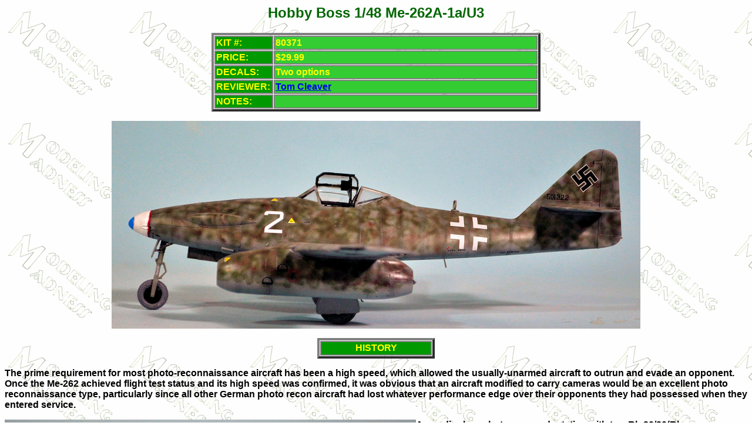

--- FILE ---
content_type: text/html
request_url: https://modelingmadness.com/review/axis/cleaver/g/me/tc262.htm
body_size: 5692
content:
<html xmlns:m="http://schemas.microsoft.com/office/2004/12/omml" xmlns:v="urn:schemas-microsoft-com:vml" xmlns:o="urn:schemas-microsoft-com:office:office">

<head>
<meta http-equiv="Content-Type" content="text/html; charset=windows-1252">
<meta name="GENERATOR" content="Microsoft FrontPage 12.0">
<meta name="ProgId" content="FrontPage.Editor.Document">
<title>Hobby Boss 1/48 Me-262A-1a/U3, by Tom Cleaver</title>
<style fprolloverstyle>A:hover {color: #FF0000}

</style>
<style type="text/css">

.style2 {

	font-family: Arial;

}

.style3 {

	font-family: Arial;

	font-weight: bold;

}



.style4 {



	font-weight: bold;

	color: #006600;

}



.style5 {

	color: #FFFF00;

	font-weight: bold;

}

.style6 {

	color: #FFFF00;

}



.style7 {

	font-family: Arial;

	font-size: x-large;

	color: #006600;

}

.style8 {

	font-family: Arial;

	font-weight: bold;

	text-align: center;

}

.style9 {

	font-family: Arial;

	text-align: center;

}



</style>
</head>

<body background="../../../../../bgmm.gif">



<p ALIGN="CENTER" class="style7" style="height: 24px">

<strong>Hobby Boss 1/48 Me-262A-1a/U3</strong><div align="center">
  <center>
  <table border="4" cellspacing="1" width="560" id="AutoNumber1" bordercolorlight="#F0F0F0" bordercolordark="#999999">
    <tr>
      <td bgcolor="#009900" style="border-style: double; border-width: 2" bordercolorlight="#F0F0F0" bordercolordark="#999999" bordercolor="#5968EE" width="94" class="style5">
      <font face="Arial"><strong>KIT #:</strong></font></td>
      <td bgcolor="#33CC33" style="border-style: double; border-width: 2" bordercolorlight="#F0F0F0" bordercolordark="#999999" bordercolor="#5968EE" width="439" class="style5">
      <font face="Arial"><strong>80371</strong></font></td>
    </tr>
    <tr>
      <td bgcolor="#009900" style="border-style: double; border-width: 2" bordercolorlight="#F0F0F0" bordercolordark="#999999" bordercolor="#5968EE" width="94" class="style5">
      <font face="Arial"><strong>PRICE:</strong></font></td>
      <td bgcolor="#33CC33" style="border-style: double; border-width: 2" bordercolorlight="#F0F0F0" bordercolordark="#999999" bordercolor="#5968EE" width="439">
      <b>
      <font face="Arial">
		<span style="mso-ansi-language: EN-GB" class="style6"><strong>$29.99</strong></span></font></b></td>
    </tr>
    <tr>
      <td bgcolor="#009900" style="border-style: double; border-width: 2" bordercolorlight="#F0F0F0" bordercolordark="#999999" bordercolor="#5968EE" width="94" class="style5">
      <font face="Arial"><strong>DECALS:</strong></font></td>
      <td bgcolor="#33CC33" style="border-style: double; border-width: 2" bordercolorlight="#F0F0F0" bordercolordark="#999999" bordercolor="#5968EE" width="439" class="style5">
      <span class="style2"><strong>Two </strong></span><font face="Arial">
		<strong>options</strong></font></td>
    </tr>
    <tr>
      <td bgcolor="#009900" style="border-style: double; border-width: 2" bordercolorlight="#F0F0F0" bordercolordark="#999999" bordercolor="#5968EE" width="94" class="style5">
      <font face="Arial"><strong>REVIEWER:</strong></font></td>
      <td bgcolor="#33CC33" style="border-style: double; border-width: 2" bordercolorlight="#F0F0F0" bordercolordark="#999999" bordercolor="#5968EE" width="439" class="style3">
      <a href="mailto:tcinla1311@sbcglobal.net"><strong>Tom Cleaver</strong></a></td>
    </tr>
    <tr>
      <td bgcolor="#009900" style="border-style: double; border-width: 2" bordercolorlight="#F0F0F0" bordercolordark="#999999" bordercolor="#5968EE" width="94" class="style5">
      <font face="Arial"><strong>NOTES:</strong></font></td>
      <td bgcolor="#33CC33" style="border-style: double; border-width: 2" bordercolorlight="#F0F0F0" bordercolordark="#999999" bordercolor="#5968EE" width="439" class="style2">
      <strong></strong></td>
    </tr>
  </table>
  </center>
</div>
<p class="style8"><img src="tc262a.jpg" width="900" height="354"></p>
<div align="center">
  <center>
  <table border="4" cellspacing="1" width="200" id="AutoNumber1" bordercolorlight="#F0F0F0" bordercolordark="#999999">
    <tr>
      <td bgcolor="#009900" style="border-style: double; border-width: 2" bordercolorlight="#F0F0F0" bordercolordark="#999999" bordercolor="#5968EE" align="center" height="25" class="style5">
      <font face="Arial"><strong>HISTORY</strong></font></td>
    </tr>
  </table>
  </center>
</div>
<p LANG="en-US" STYLE="widows: 0; orphans: 0" class="style2"><strong>The prime 
requirement for most photo-reconnaissance aircraft has been a high speed, which 
allowed the usually-unarmed aircraft to outrun and evade an opponent. Once the 
Me-262 achieved flight test status and its high speed was confirmed, it was 
obvious that an aircraft modified to carry cameras would be an excellent photo 
reconnaissance type, particularly since all other German photo recon aircraft 
had lost whatever performance edge over their opponents they had possessed when 
they entered service.</strong></p>
<p STYLE="widows: 0; orphans: 0"><strong>
<img src="tc262b.jpg" width="700" height="280" style="float: left"></strong><span LANG="en-US" class="style2"><strong>Accordingly, a photo recon adaptation with two Rb 20/30(Rb – Reihenbildner – 
series-picture, topographic camera) cameras mounted in the nose, or 
alternatively one Rb 20/20 and one Rb 75/30 was developed in 1944 and Me-262A-1a 
Schwalbe fighter airframes were modified to the “U3&quot; (Umrustbausatz) st andard 
in late 1944 and early 1945 and were used in battlefield photo reconnaissance by 
NauAufklärungsGruppe NAG-6.</strong></span></p>
<p LANG="en-US" STYLE="widows: 0; orphans: 0" class="style2"><strong>The most 
distinguishing feature of the Me-262A-1a/U3 was the bulges over the gun bay area 
which were necessary to provide clearance for the cameras mounted in the gunbay. 
A glass window located in the cockpit floor allowed the pilot to view what was 
being photographed. A few Me262A-1a/U3s were fitted with a single 30mm MK 108 
cannon, but most were unarmed.</strong></p>
<p LANG="en-US" STYLE="widows: 0; orphans: 0" class="style2"><strong>On 
Me-262A-1a/U3 was among the Me-262s gathered in Germany in the immediate postwar 
period by “Watson’s Whizzers” andbrought to the US. It was fitted with a fighter 
nose in the US and used for high speed tests that were cut short by the lack of 
engine reliability. It was purchased by Howard Hughes, who planned to enter it 
in the 1947 Thompson Trophy jet race; the fact that the Me-262 outperformed the 
USAAF P-80 Shooting Stars led to the Air Force threatening to not show up if it 
was there. Hughes lost interest in the airplane and it ended up being given to 
the mechanics school at the Glendale Grand Central Air Terminal. Wh<img src="tc262c.jpg" width="700" height="331" style="float: right">en the 
airport was closed in 1954 to make way for the construction of the I-5 freeway 
through Los Angeles, the Me-262, along with a P-47G, P-51A, and A6M5 Zero that 
were at the school as instructional airframes were scheduled for scrapping. 
However, Ed Maloney, who was known in southern California aviation circles at 
the time as a probably-crazy person who wanted to create an air museum of World 
War II airplanes, was offered the airplanes if he would transport them away from 
the airport.</strong></p>
<p LANG="en-US" STYLE="widows: 0; orphans: 0" class="style2"><strong>That 
Me-262A-1a/U3 was restored to non-flying status at the Planes of Fame Air Museum 
once it moved to Chino Airport. In 2000, it was sold to Paul Allen for 
restoration to flight status, since it was the only original Me-262 airframe 
that had not had its main spar cut when the Air Force sold it to Howard Hughes 
back in 1947. The airplane has been restored over the past 15 years with its 
original Jumo 003 turbojets rebuilt with modern materials, and was ready for 
flight testing by Steve Hinton in 2020, an event delayed by the outbreak of the 
Covid-19 pandemic.</strong></p>
<div align="center">
  <center>
  <table border="4" cellspacing="1" width="200" id="AutoNumber2" bordercolorlight="#F0F0F0" bordercolordark="#999999">
    <tr>
      <td bgcolor="#009900" style="border-style: double; border-width: 2" bordercolorlight="#F0F0F0" bordercolordark="#999999" bordercolor="#5968EE" align="center" height="25" class="style5">
      <font face="Arial"><strong>THE KIT</strong></font></td>
    </tr>
  </table>
  </center>
</div>
<p LANG="en-US" STYLE="widows: 0; orphans: 0" class="style2"><strong>
<img src="tc262d.jpg" width="600" height="496" style="float: left">The first 
Me-262 plastic model in 1/48 was released by Lindberg in 1958. It is about as 
accurate as most of the other Lindberg kits of that era are, in other words, not 
that much. Monogram was next to bring out an Me-262 in 1978, which has been re-releassed 
many times over the past 40 years. In the early 1990s, Trimaster released a 
series of Me-262s, including the -1a fighter, the -2a bomber, and the U2, U3, U4 
and U5 prototypes, as well as the two seat Me-262B night fighter. Dragon picked 
these up after Trimaster went broke and has released most of them in the late 
90s. Tamiya released an Me-262A-1a in 2002.</strong></p>
<p LANG="en-US" STYLE="widows: 0; orphans: 0" class="style2"><strong>Hobby Boss 
released an me-262A-1a in 2011, following that with the Me-262A-2a bomber, and 
the me-262B trainer, and then modified the A-1a kit to do the U3 recon jet and 
the U4 bomber destroyer with the 50mm cannon. These kits 
are well-designed, following Trumpeter’s very accurate Me-262A-1a. A-2a and 
Me-262B in 1/32. </strong></p>
<p LANG="en-US" STYLE="widows: 0; orphans: 0" class="style2"><strong>I hadn’t 
built a 1/48 Me-262 kit since the Tamiya kits came out, but when a fellow 
modeler over at iModeler posted a work-in-progress of the Me-262A-1a/U3, I was 
sufficiently intrigued to pick one up for “an offer I could not refuse” on eBay.</strong></p>
<div align="center">
  <center>
  <table border="4" cellspacing="1" width="200" id="AutoNumber3" bordercolorlight="#F0F0F0" bordercolordark="#999999">
    <tr>
      <td bgcolor="#009900" style="border-style: double; border-width: 2" bordercolorlight="#F0F0F0" bordercolordark="#999999" bordercolor="#5968EE" align="center" height="25" class="style5">
      <font face="Arial"><strong>CONSTRUCTION</strong></font></td>
    </tr>
  </table>
  </center>
</div>
<p LANG="en-US" STYLE="widows: 0; orphans: 0" class="style2"><strong>As with 
most Hobby Boss kits, the parts are well-molded and things fit. It’s also nice 
to note that with these Me-262s, they are also accurate, something that isn’t 
always the case. Overall fit on this kit was so good that I only used any Mr. 
Surfacer on the lower rear fuselage centerline, and that was more the result of 
a Modeler-Induced Problem (MIP)in gluing the fuselage halves together than 
anything with the kit.</strong></p>
<p LANG="en-US" STYLE="widows: 0; orphans: 0" class="style2"><strong>With this 
kit, I decided to start with the wings, since I had decided I would drop the 
slats. There are several resin sets for this that are available; back in 2002 
when I built two Tamiya Me-262s, I used the Cutting Edge sets. It struck me that 
doing the slats myself wasn’t such a big problem, so I decided to do them from 
the kit. I’ve always been surprised that manufacturers don’t do 1/48 Me-262 kits 
with the slats dropped, since they have no trouble producing Bf-109 kits with 
the slats dropped.</strong></p>
<p LANG="en-US" STYLE="widows: 0; orphans: 0" class="style2"><strong>
<img src="tc262winga.jpg" width="700" height="219" style="float: right">To do this, 
I cut off the slats on the upper wing. The parts of the slats on the lower wing 
are very narrow, so I decided it would be better to glue the upper parts to 
these before cutting them out, which turned out to be the right idea. Once I had 
the parts cut out, I took a sanding stick and sanded them out on the inside to 
the approximate correct shape. This took no time at all and was easy. I then 
assembled the wings. I scraped back the are of the flaps on the lower wing to a 
40-45-degree angle. I took some Evergreen sheet and cut it to fit the openings 
as regards length. I curled the plastic over a paintbrush to get the curved 
airfoil surface. I glued it to the upper wing, then to the lower wing. When it 
was set, I trimmed the plastic along the lower wing, and - voila! - I had the 
wings done. </strong></p>
<p LANG="en-US" STYLE="widows: 0; orphans: 0" class="style2"><strong>
<img src="tc262wingb.jpg" width="700" height="188" style="float: left">After 
assembling the turbojet nacelles and attaching them to the wings, I glued some 
Evergreen sheet inside the slats, then attached them so they were extended about 
1/16 inch, and made certain the slats were free of the wing surface on the upper 
side. Overall, this is an easy modification to the kit, something anyone 
experienced in modifying a kit should have no trouble with. I will do it on all 
other Me-262 kits I may do in the future.</strong></p>
<p LANG="en-US" STYLE="widows: 0; orphans: 0" class="style2"><strong>I then 
turned to the fuselage, which presented no problems. The first thing I did was 
glue the camera bay doors in the closed position, so I could work on them from 
inside and outside and get them positioned accurately. After that I assembled 
and painted the cockpit tub, where I deviated from an OOB by using Eduard 
photoetch seatbelts. I painted the exterior of the tub and the interior of the 
main gear well area of the fuselage with Vallejo aluminum, having decided this 
was a late war Me-262 that did not have the wheel well painted. Hobby Boss 
provides a metal part for the nosewheel well, which provides sufficient weight 
to avoid nose sitting, but I also dropped a fishweight inside the nose ahead of 
the camera bay as extra insurance.</strong></p>
<p LANG="en-US" STYLE="widows: 0; orphans: 0" class="style2"><strong>The 
fuselage and wing subassemblies fit together without problems and the fit was so 
good that once again I needed no filler anywhere. I finished off by attaching 
the horizontal stabilizers.</strong></p>
<div align="center">
  <center>
  <table border="4" cellspacing="1" width="200" id="AutoNumber4" bordercolorlight="#F0F0F0" bordercolordark="#999999">
    <tr>
      <td bgcolor="#009900" style="border-style: double; border-width: 2" bordercolorlight="#F0F0F0" bordercolordark="#999999" bordercolor="#5968EE" align="center" height="25" class="style5">
      <font face="Arial"><strong>COLORS &amp; MARKINGS</strong></font></td>
    </tr>
  </table>
  </center>
</div>
<p LANG="en-US" STYLE="widows: 0; orphans: 0" class="style2"><strong>
<img src="tc262photo.jpg" width="500" height="207" style="float: right">The 
photo-recon Me-262s had a different camouflage from the fighters and bombers. 
They were delivered painted overall RLM 76, and were then painted in a random 
“scribble” pattern, probably using RLM 81, 82 and 83. The scribble varied from a 
simple “open” pattern to a very dense pattern. I ended up doing a pattern I 
thought at first might be too dense, before another member of
<img src="tc262photob.jpg" width="400" height="253" style="float: left">iModeler posted 
the color photo I am using in this review, which showed an airplane with a dense 
scheme. Another iModeler member then posted a photo of “White 2,” the airplane 
for which markings are provided in the kit decals, that showed it too wore a 
similar dense scribble. I had lucked into “doing it right” by serendipity and 
coincidence.</strong></p>
<p LANG="en-US" STYLE="widows: 0; orphans: 0" class="style2"><strong>I used the 
kit decals, which went on without problem. The swastikas are done in halves, to 
get around the ban on the swastika in Europe, but they fit together on the model 
without difficulty.</strong></p>
<p LANG="en-US" STYLE="widows: 0; orphans: 0" class="style2"><strong>I gave the 
model an overall coat of Clear Flat varnish, then attached the landing gear, 
unmasked the clear parts, and attached the canopy open.</strong></p>
<p LANG="en-US" STYLE="widows: 0; orphans: 0" class="style9"><strong>
<img src="tc262e.jpg" width="600" height="214"></strong>&nbsp;</p>
<div align="center">
  <center>
  <table border="4" cellspacing="1" width="200" id="AutoNumber6" bordercolorlight="#F0F0F0" bordercolordark="#999999">
    <tr>
      <td bgcolor="#009900" style="border-style: double; border-width: 2" bordercolorlight="#F0F0F0" bordercolordark="#999999" bordercolor="#5968EE" align="center" height="25" class="style5">
      <font face="Arial"><strong>CONCLUSIONS</strong></font></td>
    </tr>
  </table>
  </center>
</div>
<p LANG="en-US" STYLE="widows: 0; orphans: 0" class="style2"><strong>Having 
built the Monogram, Trimaster/Dragon and Tamiya Me-262s, I think the Hobby Boss 
version is the best for fit and ease of assembly, combined with accuracy. I am 
already planning to do the Me-262B, having spotted the kit up at the LHS for 
less than it goes for at eBay when shipping is added in. I recommend these Hobby 
Boss Me-262s to anyone who wants a model of the world’s first successful jet 
fighter in their collection.</strong></p>
<div align="center">
  <center>
  <table border="4" cellspacing="1" width="200" id="AutoNumber8" bordercolorlight="#F0F0F0" bordercolordark="#999999">
    <tr>
      <td bgcolor="#009900" style="border-style: double; border-width: 2" bordercolorlight="#F0F0F0" bordercolordark="#999999" bordercolor="#5968EE" align="center" height="25" class="style5">
      <font face="Arial"><strong>REFERENCES</strong></font></td>
    </tr>
  </table>
  </center>
</div>
<p class="style2"><a href="mailto:tcinla1311@sbcglobal.net"><strong>Tom Cleaver</strong></a></p>
<p class="style2"><strong>March 2015</strong></p>
<p class="style2"><strong>Copyright ModelingMadness.com </strong></p>
<p class="style2"><strong>Review kit courtesy of my wallet. </strong></p>
<p class="MsoNormal">

<font FACE="Arial"><b><strong>If you would like your product reviewed fairly and fairly quickly, please 
</strong> <a href="mailto:svanaken61@gmail.com">
<font color="#006600"><strong>contact
the editor</strong></font></a><strong> or see other details in the </strong> 
<a
href="../../../../../../../../products.htm"><font color="#006600"><strong>Note to
Contributors</strong></font></a><font color="#006600"><strong>.</strong></font></b></p>
<p ALIGN="left"><b><a href="../../../../../index.htm"><font color="#006600">
<strong>Back to the Main Page</strong></font></a><strong>&nbsp;&nbsp;&nbsp;&nbsp;&nbsp;&nbsp;&nbsp;
</strong>
<a href="../../../../../kitindex/kitindexmain.htm"><font color="#009900">
<strong>Back to the Review 
Index Page</strong></font></a><strong>&nbsp;&nbsp;&nbsp;&nbsp;&nbsp;&nbsp; 
</strong> </b>



<font FACE="Arial">

<a href="../../../../../kitpreviews/kitpreviews.htm">

<span class="style4"><strong>Back to the Previews Index Page</strong></span></a></font></p>
</font>

<p ALIGN="left" class="style3">



<strong></strong></p>

</body>

</html>